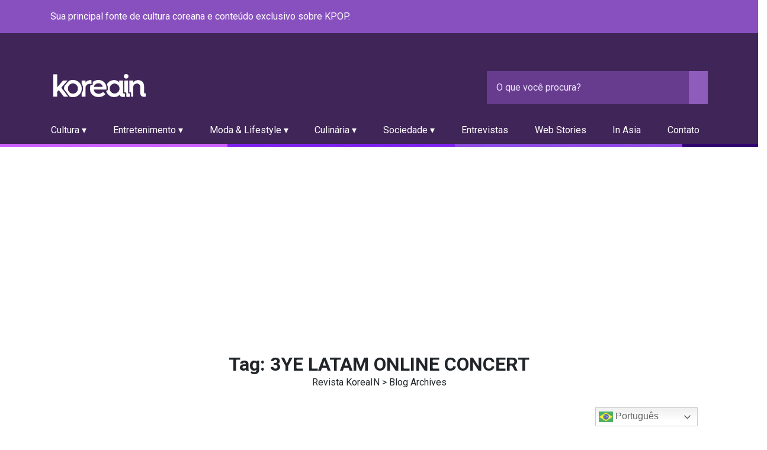

--- FILE ---
content_type: text/html; charset=UTF-8
request_url: https://revistakoreain.com.br/tag/3ye-latam-online-concert/
body_size: 11727
content:
<!DOCTYPE html>
<!--[if lt IE 7 ]> <html class="ie ie6 ie-lt10 ie-lt9 ie-lt8 ie-lt7 no-js" lang="pt-BR"> <![endif]-->
<!--[if IE 7 ]>    <html class="ie ie7 ie-lt10 ie-lt9 ie-lt8 no-js" lang="pt-BR"> <![endif]-->
<!--[if IE 8 ]>    <html class="ie ie8 ie-lt10 ie-lt9 no-js" lang="pt-BR"> <![endif]-->
<!--[if IE 9 ]>    <html class="ie ie9 ie-lt10 no-js" lang="pt-BR"> <![endif]-->
<!--[if gt IE 9]><!--><html class="no-js" lang="pt-BR"><!--<![endif]-->
<!-- the "no-js" class is for Modernizr. -->

<head>
    <!--<base href="http://www.culturice.com.br/" />/-->
    <meta charset="UTF-8" />
    <!-- Always force latest IE rendering engine (even in intranet) -->
    <!--[if IE ]>
    <meta http-equiv="X-UA-Compatible" content="IE=edge">
    <![endif]-->
        <title>3YE LATAM ONLINE CONCERT | Revista KoreaIN</title>
    <meta name="title" content="3YE LATAM ONLINE CONCERT | Revista KoreaIN">
    <meta http-equiv="X-UA-Compatible" content="IE=edge">
    <meta name="viewport" content="width=device-width, initial-scale=1.0, user-scalable=0, minimum-scale=1.0, maximum-scale=1.0">
    <meta name="description" content="Sua principal fonte de cultura coreana e conteúdo exclusivo sobre KPOP" />
    <meta name="description" content="Sua principal fonte de cultura coreana e conteúdo exclusivo sobre KPOP" />
    <meta name="keywords" content="" />

    <meta property="og:title" content="Revista KoreaIN - Conectando Culturas">
    <meta property="og:site_name" content="Revista KoreaIN - Conectando Culturas">
    <meta property="og:description" content="Sua principal fonte de cultura coreana e conteúdo exclusivo sobre KPOP">
    <meta property="og:image" content="images/favicon/android-icon-192x192.png">
    <meta name="twitter:card" content="images/favicon/android-icon-192x192.png">

    <link rel="apple-touch-icon" sizes="57x57" href="https://revistakoreain.com.br/wp-content/themes/koreain/images/favicon/apple-icon-57x57.png">
    <link rel="apple-touch-icon" sizes="60x60" href="https://revistakoreain.com.br/wp-content/themes/koreain/images/favicon/apple-icon-60x60.png">
    <link rel="apple-touch-icon" sizes="72x72" href="https://revistakoreain.com.br/wp-content/themes/koreain/images/favicon/apple-icon-72x72.png">
    <link rel="apple-touch-icon" sizes="76x76" href="https://revistakoreain.com.br/wp-content/themes/koreain/images/favicon/apple-icon-76x76.png">
    <link rel="apple-touch-icon" sizes="114x114" href="https://revistakoreain.com.br/wp-content/themes/koreain/images/favicon/apple-icon-114x114.png">
    <link rel="apple-touch-icon" sizes="120x120" href="https://revistakoreain.com.br/wp-content/themes/koreain/images/favicon/apple-icon-120x120.png">
    <link rel="apple-touch-icon" sizes="144x144" href="https://revistakoreain.com.br/wp-content/themes/koreain/images/favicon/apple-icon-144x144.png">
    <link rel="apple-touch-icon" sizes="152x152" href="https://revistakoreain.com.br/wp-content/themes/koreain/images/favicon/apple-icon-152x152.png">
    <link rel="apple-touch-icon" sizes="180x180" href="https://revistakoreain.com.br/wp-content/themes/koreain/images/favicon/apple-icon-180x180.png">
    <link rel="icon" type="image/png" sizes="192x192" href="https://revistakoreain.com.br/wp-content/themes/koreain/images/favicon/android-icon-192x192.png">
    <link rel="icon" type="image/png" sizes="32x32" href="https://revistakoreain.com.br/wp-content/themes/koreain/images/favicon/favicon-32x32.png">
    <link rel="icon" type="image/png" sizes="96x96" href="https://revistakoreain.com.br/wp-content/themes/koreain/images/favicon/favicon-96x96.png">
    <link rel="icon" type="image/png" sizes="16x16" href="https://revistakoreain.com.br/wp-content/themes/koreain/images/favicon/favicon-16x16.png">
    <meta name="msapplication-TileImage" content="https://revistakoreain.com.br/wp-content/themes/koreain/images/favicon/apple-icon-144x144.png">
    <link rel="manifest" href="https://revistakoreain.com.br/wp-content/themes/koreain/images/favicon/manifest.json">
    
    <title>3YE LATAM ONLINE CONCERT &#8211; Revista KoreaIN</title>
<meta name='robots' content='max-image-preview:large' />
	<style>img:is([sizes="auto" i], [sizes^="auto," i]) { contain-intrinsic-size: 3000px 1500px }</style>
	<!-- Etiqueta do modo de consentimento do Google (gtag.js) dataLayer adicionada pelo Site Kit -->

<!-- Fim da etiqueta do modo de consentimento do Google (gtag.js) dataLayer adicionada pelo Site Kit -->
<link rel='dns-prefetch' href='//platform-api.sharethis.com' />
<link rel='dns-prefetch' href='//www.googletagmanager.com' />
<link rel='dns-prefetch' href='//stats.wp.com' />
<link rel='dns-prefetch' href='//pagead2.googlesyndication.com' />
<link rel='preconnect' href='//i0.wp.com' />
<link rel='preconnect' href='//c0.wp.com' />
<link rel="alternate" type="application/rss+xml" title="Feed para Revista KoreaIN &raquo;" href="https://revistakoreain.com.br/feed/" />
<link rel="alternate" type="application/rss+xml" title="Feed de comentários para Revista KoreaIN &raquo;" href="https://revistakoreain.com.br/comments/feed/" />

<link rel="alternate" type="application/rss+xml" title="Feed de tag para Revista KoreaIN &raquo; 3YE LATAM ONLINE CONCERT" href="https://revistakoreain.com.br/tag/3ye-latam-online-concert/feed/" />
<link rel="alternate" type="application/rss+xml" title="Feed de Revista KoreaIN &raquo; Story" href="https://revistakoreain.com.br/web-stories/feed/"><style id='classic-theme-styles-inline-css' type='text/css'>
/*! This file is auto-generated */
.wp-block-button__link{color:#fff;background-color:#32373c;border-radius:9999px;box-shadow:none;text-decoration:none;padding:calc(.667em + 2px) calc(1.333em + 2px);font-size:1.125em}.wp-block-file__button{background:#32373c;color:#fff;text-decoration:none}
</style>
<style id='jetpack-sharing-buttons-style-inline-css' type='text/css'>
.jetpack-sharing-buttons__services-list{display:flex;flex-direction:row;flex-wrap:wrap;gap:0;list-style-type:none;margin:5px;padding:0}.jetpack-sharing-buttons__services-list.has-small-icon-size{font-size:12px}.jetpack-sharing-buttons__services-list.has-normal-icon-size{font-size:16px}.jetpack-sharing-buttons__services-list.has-large-icon-size{font-size:24px}.jetpack-sharing-buttons__services-list.has-huge-icon-size{font-size:36px}@media print{.jetpack-sharing-buttons__services-list{display:none!important}}.editor-styles-wrapper .wp-block-jetpack-sharing-buttons{gap:0;padding-inline-start:0}ul.jetpack-sharing-buttons__services-list.has-background{padding:1.25em 2.375em}
</style>
<style id='global-styles-inline-css' type='text/css'>
:root{--wp--preset--aspect-ratio--square: 1;--wp--preset--aspect-ratio--4-3: 4/3;--wp--preset--aspect-ratio--3-4: 3/4;--wp--preset--aspect-ratio--3-2: 3/2;--wp--preset--aspect-ratio--2-3: 2/3;--wp--preset--aspect-ratio--16-9: 16/9;--wp--preset--aspect-ratio--9-16: 9/16;--wp--preset--color--black: #000000;--wp--preset--color--cyan-bluish-gray: #abb8c3;--wp--preset--color--white: #ffffff;--wp--preset--color--pale-pink: #f78da7;--wp--preset--color--vivid-red: #cf2e2e;--wp--preset--color--luminous-vivid-orange: #ff6900;--wp--preset--color--luminous-vivid-amber: #fcb900;--wp--preset--color--light-green-cyan: #7bdcb5;--wp--preset--color--vivid-green-cyan: #00d084;--wp--preset--color--pale-cyan-blue: #8ed1fc;--wp--preset--color--vivid-cyan-blue: #0693e3;--wp--preset--color--vivid-purple: #9b51e0;--wp--preset--gradient--vivid-cyan-blue-to-vivid-purple: linear-gradient(135deg,rgba(6,147,227,1) 0%,rgb(155,81,224) 100%);--wp--preset--gradient--light-green-cyan-to-vivid-green-cyan: linear-gradient(135deg,rgb(122,220,180) 0%,rgb(0,208,130) 100%);--wp--preset--gradient--luminous-vivid-amber-to-luminous-vivid-orange: linear-gradient(135deg,rgba(252,185,0,1) 0%,rgba(255,105,0,1) 100%);--wp--preset--gradient--luminous-vivid-orange-to-vivid-red: linear-gradient(135deg,rgba(255,105,0,1) 0%,rgb(207,46,46) 100%);--wp--preset--gradient--very-light-gray-to-cyan-bluish-gray: linear-gradient(135deg,rgb(238,238,238) 0%,rgb(169,184,195) 100%);--wp--preset--gradient--cool-to-warm-spectrum: linear-gradient(135deg,rgb(74,234,220) 0%,rgb(151,120,209) 20%,rgb(207,42,186) 40%,rgb(238,44,130) 60%,rgb(251,105,98) 80%,rgb(254,248,76) 100%);--wp--preset--gradient--blush-light-purple: linear-gradient(135deg,rgb(255,206,236) 0%,rgb(152,150,240) 100%);--wp--preset--gradient--blush-bordeaux: linear-gradient(135deg,rgb(254,205,165) 0%,rgb(254,45,45) 50%,rgb(107,0,62) 100%);--wp--preset--gradient--luminous-dusk: linear-gradient(135deg,rgb(255,203,112) 0%,rgb(199,81,192) 50%,rgb(65,88,208) 100%);--wp--preset--gradient--pale-ocean: linear-gradient(135deg,rgb(255,245,203) 0%,rgb(182,227,212) 50%,rgb(51,167,181) 100%);--wp--preset--gradient--electric-grass: linear-gradient(135deg,rgb(202,248,128) 0%,rgb(113,206,126) 100%);--wp--preset--gradient--midnight: linear-gradient(135deg,rgb(2,3,129) 0%,rgb(40,116,252) 100%);--wp--preset--font-size--small: 13px;--wp--preset--font-size--medium: 20px;--wp--preset--font-size--large: 36px;--wp--preset--font-size--x-large: 42px;--wp--preset--spacing--20: 0.44rem;--wp--preset--spacing--30: 0.67rem;--wp--preset--spacing--40: 1rem;--wp--preset--spacing--50: 1.5rem;--wp--preset--spacing--60: 2.25rem;--wp--preset--spacing--70: 3.38rem;--wp--preset--spacing--80: 5.06rem;--wp--preset--shadow--natural: 6px 6px 9px rgba(0, 0, 0, 0.2);--wp--preset--shadow--deep: 12px 12px 50px rgba(0, 0, 0, 0.4);--wp--preset--shadow--sharp: 6px 6px 0px rgba(0, 0, 0, 0.2);--wp--preset--shadow--outlined: 6px 6px 0px -3px rgba(255, 255, 255, 1), 6px 6px rgba(0, 0, 0, 1);--wp--preset--shadow--crisp: 6px 6px 0px rgba(0, 0, 0, 1);}:where(.is-layout-flex){gap: 0.5em;}:where(.is-layout-grid){gap: 0.5em;}body .is-layout-flex{display: flex;}.is-layout-flex{flex-wrap: wrap;align-items: center;}.is-layout-flex > :is(*, div){margin: 0;}body .is-layout-grid{display: grid;}.is-layout-grid > :is(*, div){margin: 0;}:where(.wp-block-columns.is-layout-flex){gap: 2em;}:where(.wp-block-columns.is-layout-grid){gap: 2em;}:where(.wp-block-post-template.is-layout-flex){gap: 1.25em;}:where(.wp-block-post-template.is-layout-grid){gap: 1.25em;}.has-black-color{color: var(--wp--preset--color--black) !important;}.has-cyan-bluish-gray-color{color: var(--wp--preset--color--cyan-bluish-gray) !important;}.has-white-color{color: var(--wp--preset--color--white) !important;}.has-pale-pink-color{color: var(--wp--preset--color--pale-pink) !important;}.has-vivid-red-color{color: var(--wp--preset--color--vivid-red) !important;}.has-luminous-vivid-orange-color{color: var(--wp--preset--color--luminous-vivid-orange) !important;}.has-luminous-vivid-amber-color{color: var(--wp--preset--color--luminous-vivid-amber) !important;}.has-light-green-cyan-color{color: var(--wp--preset--color--light-green-cyan) !important;}.has-vivid-green-cyan-color{color: var(--wp--preset--color--vivid-green-cyan) !important;}.has-pale-cyan-blue-color{color: var(--wp--preset--color--pale-cyan-blue) !important;}.has-vivid-cyan-blue-color{color: var(--wp--preset--color--vivid-cyan-blue) !important;}.has-vivid-purple-color{color: var(--wp--preset--color--vivid-purple) !important;}.has-black-background-color{background-color: var(--wp--preset--color--black) !important;}.has-cyan-bluish-gray-background-color{background-color: var(--wp--preset--color--cyan-bluish-gray) !important;}.has-white-background-color{background-color: var(--wp--preset--color--white) !important;}.has-pale-pink-background-color{background-color: var(--wp--preset--color--pale-pink) !important;}.has-vivid-red-background-color{background-color: var(--wp--preset--color--vivid-red) !important;}.has-luminous-vivid-orange-background-color{background-color: var(--wp--preset--color--luminous-vivid-orange) !important;}.has-luminous-vivid-amber-background-color{background-color: var(--wp--preset--color--luminous-vivid-amber) !important;}.has-light-green-cyan-background-color{background-color: var(--wp--preset--color--light-green-cyan) !important;}.has-vivid-green-cyan-background-color{background-color: var(--wp--preset--color--vivid-green-cyan) !important;}.has-pale-cyan-blue-background-color{background-color: var(--wp--preset--color--pale-cyan-blue) !important;}.has-vivid-cyan-blue-background-color{background-color: var(--wp--preset--color--vivid-cyan-blue) !important;}.has-vivid-purple-background-color{background-color: var(--wp--preset--color--vivid-purple) !important;}.has-black-border-color{border-color: var(--wp--preset--color--black) !important;}.has-cyan-bluish-gray-border-color{border-color: var(--wp--preset--color--cyan-bluish-gray) !important;}.has-white-border-color{border-color: var(--wp--preset--color--white) !important;}.has-pale-pink-border-color{border-color: var(--wp--preset--color--pale-pink) !important;}.has-vivid-red-border-color{border-color: var(--wp--preset--color--vivid-red) !important;}.has-luminous-vivid-orange-border-color{border-color: var(--wp--preset--color--luminous-vivid-orange) !important;}.has-luminous-vivid-amber-border-color{border-color: var(--wp--preset--color--luminous-vivid-amber) !important;}.has-light-green-cyan-border-color{border-color: var(--wp--preset--color--light-green-cyan) !important;}.has-vivid-green-cyan-border-color{border-color: var(--wp--preset--color--vivid-green-cyan) !important;}.has-pale-cyan-blue-border-color{border-color: var(--wp--preset--color--pale-cyan-blue) !important;}.has-vivid-cyan-blue-border-color{border-color: var(--wp--preset--color--vivid-cyan-blue) !important;}.has-vivid-purple-border-color{border-color: var(--wp--preset--color--vivid-purple) !important;}.has-vivid-cyan-blue-to-vivid-purple-gradient-background{background: var(--wp--preset--gradient--vivid-cyan-blue-to-vivid-purple) !important;}.has-light-green-cyan-to-vivid-green-cyan-gradient-background{background: var(--wp--preset--gradient--light-green-cyan-to-vivid-green-cyan) !important;}.has-luminous-vivid-amber-to-luminous-vivid-orange-gradient-background{background: var(--wp--preset--gradient--luminous-vivid-amber-to-luminous-vivid-orange) !important;}.has-luminous-vivid-orange-to-vivid-red-gradient-background{background: var(--wp--preset--gradient--luminous-vivid-orange-to-vivid-red) !important;}.has-very-light-gray-to-cyan-bluish-gray-gradient-background{background: var(--wp--preset--gradient--very-light-gray-to-cyan-bluish-gray) !important;}.has-cool-to-warm-spectrum-gradient-background{background: var(--wp--preset--gradient--cool-to-warm-spectrum) !important;}.has-blush-light-purple-gradient-background{background: var(--wp--preset--gradient--blush-light-purple) !important;}.has-blush-bordeaux-gradient-background{background: var(--wp--preset--gradient--blush-bordeaux) !important;}.has-luminous-dusk-gradient-background{background: var(--wp--preset--gradient--luminous-dusk) !important;}.has-pale-ocean-gradient-background{background: var(--wp--preset--gradient--pale-ocean) !important;}.has-electric-grass-gradient-background{background: var(--wp--preset--gradient--electric-grass) !important;}.has-midnight-gradient-background{background: var(--wp--preset--gradient--midnight) !important;}.has-small-font-size{font-size: var(--wp--preset--font-size--small) !important;}.has-medium-font-size{font-size: var(--wp--preset--font-size--medium) !important;}.has-large-font-size{font-size: var(--wp--preset--font-size--large) !important;}.has-x-large-font-size{font-size: var(--wp--preset--font-size--x-large) !important;}
:where(.wp-block-post-template.is-layout-flex){gap: 1.25em;}:where(.wp-block-post-template.is-layout-grid){gap: 1.25em;}
:where(.wp-block-columns.is-layout-flex){gap: 2em;}:where(.wp-block-columns.is-layout-grid){gap: 2em;}
:root :where(.wp-block-pullquote){font-size: 1.5em;line-height: 1.6;}
</style>
<link rel='stylesheet' id='wpo_min-header-0-css' href='https://revistakoreain.com.br/wp-content/cache/wpo-minify/1767722290/assets/wpo-minify-header-2b320bf3.min.css' type='text/css' media='all' />
<link rel='stylesheet' id='wp-block-library-css' href='https://c0.wp.com/c/6.8.3/wp-includes/css/dist/block-library/style.min.css' type='text/css' media='all' />
<link rel='stylesheet' id='mediaelement-css' href='https://c0.wp.com/c/6.8.3/wp-includes/js/mediaelement/mediaelementplayer-legacy.min.css' type='text/css' media='all' />
<link rel='stylesheet' id='wp-mediaelement-css' href='https://c0.wp.com/c/6.8.3/wp-includes/js/mediaelement/wp-mediaelement.min.css' type='text/css' media='all' />
<link rel='stylesheet' id='wpo_min-header-4-css' href='https://revistakoreain.com.br/wp-content/cache/wpo-minify/1767722290/assets/wpo-minify-header-b60c15e2.min.css' type='text/css' media='all' />
<link rel='stylesheet' id='wordpress-popular-posts-css-css' href='https://revistakoreain.com.br/wp-content/plugins/wordpress-popular-posts/assets/css/wpp.css' type='text/css' media='all' />
<link rel='stylesheet' id='wpo_min-header-6-css' href='https://revistakoreain.com.br/wp-content/cache/wpo-minify/1767722290/assets/wpo-minify-header-c3970f09.min.css' type='text/css' media='all' />






<!-- Snippet da etiqueta do Google (gtag.js) adicionado pelo Site Kit -->
<!-- Snippet do Google Análises adicionado pelo Site Kit -->


<link rel="https://api.w.org/" href="https://revistakoreain.com.br/wp-json/" /><link rel="alternate" title="JSON" type="application/json" href="https://revistakoreain.com.br/wp-json/wp/v2/tags/6033" /><link rel="EditURI" type="application/rsd+xml" title="RSD" href="https://revistakoreain.com.br/xmlrpc.php?rsd" />
<meta name="generator" content="WordPress 6.8.3" />
<meta name="generator" content="Site Kit by Google 1.170.0" /><!-- Google Tag Manager -->

<!-- End Google Tag Manager -->


<!-- Google Tag Manager (noscript) -->
<noscript><iframe src="https://www.googletagmanager.com/ns.html?id=GTM-N6KHJ94"
height="0" width="0" style="display:none;visibility:hidden"></iframe></noscript>
<!-- End Google Tag Manager (noscript) -->
	<style>img#wpstats{display:none}</style>
		            <style id="wpp-loading-animation-styles">@-webkit-keyframes bgslide{from{background-position-x:0}to{background-position-x:-200%}}@keyframes bgslide{from{background-position-x:0}to{background-position-x:-200%}}.wpp-widget-block-placeholder,.wpp-shortcode-placeholder{margin:0 auto;width:60px;height:3px;background:#dd3737;background:linear-gradient(90deg,#dd3737 0%,#571313 10%,#dd3737 100%);background-size:200% auto;border-radius:3px;-webkit-animation:bgslide 1s infinite linear;animation:bgslide 1s infinite linear}</style>
            
<!-- Meta-etiquetas do Google AdSense adicionado pelo Site Kit -->
<meta name="google-adsense-platform-account" content="ca-host-pub-2644536267352236">
<meta name="google-adsense-platform-domain" content="sitekit.withgoogle.com">
<!-- Fim das meta-etiquetas do Google AdSense adicionado pelo Site Kit -->
<meta name="generator" content="Elementor 3.34.0; features: additional_custom_breakpoints; settings: css_print_method-external, google_font-enabled, font_display-auto">

			<style>
				.e-con.e-parent:nth-of-type(n+4):not(.e-lazyloaded):not(.e-no-lazyload),
				.e-con.e-parent:nth-of-type(n+4):not(.e-lazyloaded):not(.e-no-lazyload) * {
					background-image: none !important;
				}
				@media screen and (max-height: 1024px) {
					.e-con.e-parent:nth-of-type(n+3):not(.e-lazyloaded):not(.e-no-lazyload),
					.e-con.e-parent:nth-of-type(n+3):not(.e-lazyloaded):not(.e-no-lazyload) * {
						background-image: none !important;
					}
				}
				@media screen and (max-height: 640px) {
					.e-con.e-parent:nth-of-type(n+2):not(.e-lazyloaded):not(.e-no-lazyload),
					.e-con.e-parent:nth-of-type(n+2):not(.e-lazyloaded):not(.e-no-lazyload) * {
						background-image: none !important;
					}
				}
			</style>
			<link rel="amphtml" href="https://revistakoreain.com.br/tag/3ye-latam-online-concert/?amp=1">
<!-- Código do Google Adsense adicionado pelo Site Kit -->


<!-- Fim do código do Google AdSense adicionado pelo Site Kit -->
<link rel="icon" href="https://i0.wp.com/revistakoreain.com.br/wp-content/uploads/2021/04/cropped-logo-web-story-1.png?fit=32%2C32&#038;ssl=1" sizes="32x32" />
<link rel="icon" href="https://i0.wp.com/revistakoreain.com.br/wp-content/uploads/2021/04/cropped-logo-web-story-1.png?fit=192%2C192&#038;ssl=1" sizes="192x192" />
<link rel="apple-touch-icon" href="https://i0.wp.com/revistakoreain.com.br/wp-content/uploads/2021/04/cropped-logo-web-story-1.png?fit=180%2C180&#038;ssl=1" />
<meta name="msapplication-TileImage" content="https://i0.wp.com/revistakoreain.com.br/wp-content/uploads/2021/04/cropped-logo-web-story-1.png?fit=270%2C270&#038;ssl=1" />

    <link rel="preconnect" href="https://fonts.gstatic.com">
    <link href="https://fonts.googleapis.com/css2?family=Roboto:ital,wght@0,100;0,300;0,400;0,500;0,700;0,900;1,100;1,300;1,400;1,500;1,700;1,900&display=swap" rel="stylesheet">
    <link href="https://cdn.jsdelivr.net/npm/slick-carousel@1.8.1/slick/slick.css" rel="stylesheet" type="text/css">
    <link href="https://cdn.jsdelivr.net/npm/hamburgers@1.1.3/dist/hamburgers.css" rel="stylesheet">
    <link href="https://revistakoreain.com.br/wp-content/themes/koreain/style.css" rel="stylesheet" type="text/css">
	
</head>
<body data-rsssl=1 class="archive tag tag-3ye-latam-online-concert tag-6033 wp-theme-koreain elementor-default elementor-kit-52206">
    <header>
        <section class="header--highlight">
            <div class="container">
                <div class="row align-items-center">
                    <div class="col-lg col-sm center-block">
                        <p class="my-lg-0 my-4">
                            Sua principal fonte de cultura coreana e conteúdo exclusivo sobre KPOP.
                        </p>
                    </div>
                    <div class="col-lg col-sm center-block justify-content-end">
                        <ul class="social_menu">
                            <li><a href="https://www.facebook.com/revistakoreain/" title="Facebook" class="btn btn-primary"><i class="fa fa-facebook-square fa-inverse" aria-hidden="true"></i></a></li>
                            <li><a href="https://www.instagram.com/revistakoreain/" title="Instagram" class="btn btn-primary"><i class="fa fa-instagram fa-inverse" aria-hidden="true"></i></a></li>
                            <li><a href="https://twitter.com/revistakoreain" title="Twitter" class="btn btn-primary"><i class="fa fa-twitter fa-inverse" aria-hidden="true"></i></a></li>
                            <li><a href="https://www.youtube.com/channel/UCk1OYFJxnQypR8zCO2EQTOw" title="Youtube" class="btn btn-primary"><i class="fa fa-youtube-play fa-inverse" aria-hidden="true"></i></a></li>
                            <li><a href="https://open.spotify.com/user/revistakoreain?si=hL_1yHwcQ5W2quklIQFx-gab_channel%3Dslowed&nd=1" title="Spotify" class="btn btn-primary"><i class="fa fa-spotify fa-inverse" aria-hidden="true"></i></a></li>
							<li><a href="https://www.tiktok.com/@revistakoreain" title="Tiktok" class="btn btn-primary"><i class="fab fa-tiktok"></i></a></li>
							<li><a href="https://t.me/RevistaKoreaIN" title="Telegram" class="btn btn-primary"><i class="fa fa-telegram fa-inverse" aria-hidden="true"></i></a></li>							
                        </ul>
                    </div>
                </div>
            </div>            
        </section>
        <div class="container">
            <div class="row pt-lg-5 align-items-center">
                <div class="col-lg col">
                    <div class="logo">
                        <a href="https://revistakoreain.com.br/" title="Revista KoreaIN" rel="home">Revista KoreaIN</a>                    </div>
                </div>
                <div class="col-lg col-3 d-xl-none d-lg-none d-md-none d-sm-block d-md-block">
                    <button class="nav-button hamburger hamburger--squeeze" type="button">
                        <span class="hamburger-box">
                            <span class="hamburger-inner"></span>
                        </span>
                    </button>
                </div>
                <div class="col-lg order-sm-1 order-2">
                    <form role="search" method="get" id="searchform" action="https://revistakoreain.com.br/">
    <div class="input-group input-group-sm">
        <input type="search" class="fix-rounded-left" value="" name="s" id="s" placeholder="O que você procura?">
        <div class="input-group-prepend">
            <button type="submit" class="btn btn-primary-inverted">
                <i class="fa fa-search fa-inverse" aria-hidden="true"></i>
            </button>
        </div>
        </div>
</form>                </div>
                <div class="col-12 order-sm-2 order-1">
                    <nav>
                        <ul id="menu-menu-principal" class="menu"><li id="menu-item-235" class="menu-item menu-item-type-taxonomy menu-item-object-category menu-item-has-children menu-item-235"><a href="https://revistakoreain.com.br/category/cultura/">Cultura ▾</a>
<ul class="sub-menu">
	<li id="menu-item-239" class="menu-item menu-item-type-taxonomy menu-item-object-category menu-item-239"><a href="https://revistakoreain.com.br/category/cultura/historia/">História</a></li>
	<li id="menu-item-236" class="menu-item menu-item-type-taxonomy menu-item-object-category menu-item-236"><a href="https://revistakoreain.com.br/category/cultura/lingua/">Língua</a></li>
	<li id="menu-item-237" class="menu-item menu-item-type-taxonomy menu-item-object-category menu-item-237"><a href="https://revistakoreain.com.br/category/cultura/tradicoes/">Tradições</a></li>
	<li id="menu-item-238" class="menu-item menu-item-type-taxonomy menu-item-object-category menu-item-238"><a href="https://revistakoreain.com.br/category/cultura/turismo/">Turismo</a></li>
</ul>
</li>
<li id="menu-item-240" class="menu-item menu-item-type-taxonomy menu-item-object-category menu-item-has-children menu-item-240"><a href="https://revistakoreain.com.br/category/entretenimento/">Entretenimento ▾</a>
<ul class="sub-menu">
	<li id="menu-item-197" class="menu-item menu-item-type-taxonomy menu-item-object-category menu-item-197"><a href="https://revistakoreain.com.br/category/entretenimento/shows/">Shows</a></li>
	<li id="menu-item-243" class="menu-item menu-item-type-taxonomy menu-item-object-category menu-item-243"><a href="https://revistakoreain.com.br/category/entretenimento/musica/k-pop/">K-pop</a></li>
	<li id="menu-item-241" class="menu-item menu-item-type-taxonomy menu-item-object-category menu-item-241"><a href="https://revistakoreain.com.br/category/entretenimento/cinema/">Cinema</a></li>
	<li id="menu-item-242" class="menu-item menu-item-type-taxonomy menu-item-object-category menu-item-242"><a href="https://revistakoreain.com.br/category/entretenimento/games/">Games</a></li>
	<li id="menu-item-244" class="menu-item menu-item-type-taxonomy menu-item-object-category menu-item-244"><a href="https://revistakoreain.com.br/category/entretenimento/teatro/">Teatro</a></li>
	<li id="menu-item-245" class="menu-item menu-item-type-taxonomy menu-item-object-category menu-item-245"><a href="https://revistakoreain.com.br/category/entretenimento/tv/">TV/Streaming</a></li>
</ul>
</li>
<li id="menu-item-194" class="menu-item menu-item-type-taxonomy menu-item-object-category menu-item-has-children menu-item-194"><a href="https://revistakoreain.com.br/category/moda-lifestyle/">Moda &#038; Lifestyle ▾</a>
<ul class="sub-menu">
	<li id="menu-item-195" class="menu-item menu-item-type-taxonomy menu-item-object-category menu-item-195"><a href="https://revistakoreain.com.br/category/moda-lifestyle/beleza/">Beleza</a></li>
	<li id="menu-item-196" class="menu-item menu-item-type-taxonomy menu-item-object-category menu-item-196"><a href="https://revistakoreain.com.br/category/sociedade/cotidiano/">Cotidiano</a></li>
</ul>
</li>
<li id="menu-item-232" class="menu-item menu-item-type-taxonomy menu-item-object-category menu-item-has-children menu-item-232"><a href="https://revistakoreain.com.br/category/culinaria/">Culinária ▾</a>
<ul class="sub-menu">
	<li id="menu-item-233" class="menu-item menu-item-type-taxonomy menu-item-object-category menu-item-233"><a href="https://revistakoreain.com.br/category/culinaria/receitas/">Receitas</a></li>
	<li id="menu-item-234" class="menu-item menu-item-type-taxonomy menu-item-object-category menu-item-234"><a href="https://revistakoreain.com.br/category/culinaria/restaurantes/">Restaurantes</a></li>
</ul>
</li>
<li id="menu-item-247" class="menu-item menu-item-type-taxonomy menu-item-object-category menu-item-has-children menu-item-247"><a href="https://revistakoreain.com.br/category/sociedade/">Sociedade ▾</a>
<ul class="sub-menu">
	<li id="menu-item-248" class="menu-item menu-item-type-taxonomy menu-item-object-category menu-item-248"><a href="https://revistakoreain.com.br/category/sociedade/economia/">Economia</a></li>
	<li id="menu-item-249" class="menu-item menu-item-type-taxonomy menu-item-object-category menu-item-249"><a href="https://revistakoreain.com.br/category/sociedade/politica/">Política</a></li>
</ul>
</li>
<li id="menu-item-246" class="menu-item menu-item-type-taxonomy menu-item-object-category menu-item-246"><a href="https://revistakoreain.com.br/category/entrevistas/">Entrevistas</a></li>
<li id="menu-item-54960" class="menu-item menu-item-type-custom menu-item-object-custom menu-item-54960"><a href="https://revistakoreain.com.br/web-stories/">Web Stories</a></li>
<li id="menu-item-7408" class="menu-item menu-item-type-taxonomy menu-item-object-category menu-item-7408"><a href="https://revistakoreain.com.br/category/in-asia/">In Asia</a></li>
<li id="menu-item-29347" class="menu-item menu-item-type-post_type menu-item-object-page menu-item-29347"><a href="https://revistakoreain.com.br/contato/">Contato</a></li>
</ul>                    </nav>
                </div>
            </div>
        </div>
    </header>    <main>
        <div class="container">
            <div class="row pt-5 mb-5">
                <div class="col-lg-12 text-center">
                    <h3 class="entry-title">
                        Tag: <span>3YE LATAM ONLINE CONCERT</span>                    </h3>
                    <div class="breadcrumbs"><a href="https://revistakoreain.com.br">Revista KoreaIN</a> > Blog Archives</div>                </div>
            </div>
            <div class="row">
                <section class="post--list col-sm">
                                            <article id="post-52830" class="post-52830 post type-post status-publish format-standard has-post-thumbnail hentry category-cobertura-de-eventos category-shows tag-vivo-2 tag-3ye tag-3ye-latam-online-concert tag-gh-entertainment tag-haeun tag-yuji tag-yurim">
    <figure>
                    <a href="https://revistakoreain.com.br/2021/07/3ye-fala-sobre-as-expectativas-para-show-exclusivo-para-a-america-latina/" title="3YE fala sobre as expectativas para show exclusivo para a América Latina" >
                <img fetchpriority="high" width="1200" height="675" src="https://revistakoreain.com.br/wp-content/uploads/2021/07/3YE-Capa.jpg" class="attachment-post-thumbnail size-post-thumbnail wp-post-image" alt="3YE" decoding="async" srcset="https://i0.wp.com/revistakoreain.com.br/wp-content/uploads/2021/07/3YE-Capa.jpg?w=1200&amp;ssl=1 1200w, https://i0.wp.com/revistakoreain.com.br/wp-content/uploads/2021/07/3YE-Capa.jpg?resize=768%2C432&amp;ssl=1 768w, https://i0.wp.com/revistakoreain.com.br/wp-content/uploads/2021/07/3YE-Capa.jpg?resize=107%2C60&amp;ssl=1 107w, https://i0.wp.com/revistakoreain.com.br/wp-content/uploads/2021/07/3YE-Capa.jpg?resize=150%2C84&amp;ssl=1 150w" sizes="(max-width: 1200px) 100vw, 1200px" />            </a>
            </figure>
    <header>
        <span class="tag-list">
            <a href="https://revistakoreain.com.br/category/especiais/cobertura-de-eventos/" alt="View all posts in Cobertura de Eventos">Cobertura de Eventos</a> <a href="https://revistakoreain.com.br/category/entretenimento/shows/" alt="View all posts in Shows">Shows</a>        </span>
        <h2><a href="https://revistakoreain.com.br/2021/07/3ye-fala-sobre-as-expectativas-para-show-exclusivo-para-a-america-latina/" title="3YE fala sobre as expectativas para show exclusivo para a América Latina" >3YE fala sobre as expectativas para show exclusivo para a América Latina</a></h2>
        
<p class="entry-meta">por <a href="https://revistakoreain.com.br/author/isabelamarquesf/" title="Isabela Marques">Isabela Marques</a> atualizado em <a href="https://revistakoreain.com.br/2021/07/26/">26 de julho de 2021</a></p>    </header>
    <div class="entry-content">
    <p><a href="https://revistakoreain.com.br/2021/07/3ye-fala-sobre-as-expectativas-para-show-exclusivo-para-a-america-latina/" title="3YE fala sobre as expectativas para show exclusivo para a América Latina" >Se os fãs estão ansiosos para o 3YE LATIN AMERICA ONLINE CONCERT, as integrantes do 3YE estão muito mais! Dias antes do concerto especial para os fãs da América Latina, Yuji, Haeun e Yurim se reuniram em uma coletiva de imprensa on-line para falar sobre fãs, aspirações e &#8211; principalmente &#8211; sobre o concerto que [&hellip;]</a></p>
    </div>
</article>                                            <article id="post-40406" class="post-40406 post type-post status-publish format-standard has-post-thumbnail hentry category-entretenimento category-musica category-shows tag-3ye tag-3ye-latam-online-concert tag-haeun tag-k-pop tag-kpop tag-yuji tag-yurim">
    <figure>
                    <a href="https://revistakoreain.com.br/2021/06/kpop-girlgroup-3ye-anuncia-show-online-para-america-latina/" title="KPOP: Girl group 3YE anuncia show online para a América Latina" >
                <img width="1941" height="1294" src="https://revistakoreain.com.br/wp-content/uploads/2021/06/3YE_STALKER-02.jpg" class="attachment-post-thumbnail size-post-thumbnail wp-post-image" alt="" decoding="async" srcset="https://i0.wp.com/revistakoreain.com.br/wp-content/uploads/2021/06/3YE_STALKER-02.jpg?w=1941&amp;ssl=1 1941w, https://i0.wp.com/revistakoreain.com.br/wp-content/uploads/2021/06/3YE_STALKER-02.jpg?resize=768%2C512&amp;ssl=1 768w, https://i0.wp.com/revistakoreain.com.br/wp-content/uploads/2021/06/3YE_STALKER-02.jpg?resize=450%2C300&amp;ssl=1 450w, https://i0.wp.com/revistakoreain.com.br/wp-content/uploads/2021/06/3YE_STALKER-02.jpg?resize=90%2C60&amp;ssl=1 90w, https://i0.wp.com/revistakoreain.com.br/wp-content/uploads/2021/06/3YE_STALKER-02.jpg?resize=150%2C100&amp;ssl=1 150w, https://i0.wp.com/revistakoreain.com.br/wp-content/uploads/2021/06/3YE_STALKER-02.jpg?w=1280&amp;ssl=1 1280w" sizes="(max-width: 1941px) 100vw, 1941px" />            </a>
            </figure>
    <header>
        <span class="tag-list">
            <a href="https://revistakoreain.com.br/category/entretenimento/" alt="View all posts in Entretenimento">Entretenimento</a> <a href="https://revistakoreain.com.br/category/entretenimento/musica/" alt="View all posts in Música">Música</a> <a href="https://revistakoreain.com.br/category/entretenimento/shows/" alt="View all posts in Shows">Shows</a>        </span>
        <h2><a href="https://revistakoreain.com.br/2021/06/kpop-girlgroup-3ye-anuncia-show-online-para-america-latina/" title="KPOP: Girl group 3YE anuncia show online para a América Latina" >KPOP: Girl group 3YE anuncia show online para a América Latina</a></h2>
        
<p class="entry-meta">por <a href="https://revistakoreain.com.br/author/revistakoreain/" title="revistakoreain">revistakoreain</a> atualizado em <a href="https://revistakoreain.com.br/2021/06/17/">17 de junho de 2021</a></p>    </header>
    <div class="entry-content">
    <p><a href="https://revistakoreain.com.br/2021/06/kpop-girlgroup-3ye-anuncia-show-online-para-america-latina/" title="KPOP: Girl group 3YE anuncia show online para a América Latina" >O girlgroup 3YE é o primeiro a lançar um show ao vivo em uma plataforma de streaming argentina no dia 31 de Julho.</a></p>
    </div>
</article>                                    </section>
            </div>
            <div class="row">
                <div class="col-sm">
                                    </div>
            </div>
        </div>
    </main>
    <footer>
                <section class="highlightsYoutube">
            <div class="row">
                <div class="col-lg-11 col-sm-11 center-block">
                    <div class="row align-items-center">
                        <div class="col-lg col-sm-12 col-10 center-block my-lg-0 my-3">
                            <div class="row">
                                <div class="col-lg col-sm col text-center-mobile mx-lg-5 mx-0">
                                    <h4>Destaques do canal!</h4>
                                </div>
                            </div>
                        </div>
                                                                        
                        <div id="post-115149" class="col-lg col-sm-6 col-10 center-block my-lg-0 my-3">
                            								<a href=""  target="_blank" title="TRENDZ descobre mais da música brasileira com TikToks">
                                    <img width="1200" height="675" src="https://revistakoreain.com.br/wp-content/uploads/2023/03/TRENDZ-capa-1.jpg" class="attachment-post-thumbnail size-post-thumbnail wp-post-image" alt="" decoding="async" srcset="https://i0.wp.com/revistakoreain.com.br/wp-content/uploads/2023/03/TRENDZ-capa-1.jpg?w=1200&amp;ssl=1 1200w, https://i0.wp.com/revistakoreain.com.br/wp-content/uploads/2023/03/TRENDZ-capa-1.jpg?resize=768%2C432&amp;ssl=1 768w, https://i0.wp.com/revistakoreain.com.br/wp-content/uploads/2023/03/TRENDZ-capa-1.jpg?resize=150%2C84&amp;ssl=1 150w" sizes="(max-width: 1200px) 100vw, 1200px" />                                </a>
                                                    </div>
                                                                        
                        <div id="post-55065" class="col-lg col-sm-6 col-10 center-block my-lg-0 my-3">
                            								<a href="https://www.youtube.com/watch?v=kkkGPhZVFts"  target="_blank" title="IDOL COREANO DANÇA TIKTOKS BRASILEIROS feat. AOORA￼￼">
                                    <img width="1920" height="1080" src="https://revistakoreain.com.br/wp-content/uploads/2021/08/thumb-aoora-tiktok-challenge.jpg" class="attachment-post-thumbnail size-post-thumbnail wp-post-image" alt="" decoding="async" srcset="https://i0.wp.com/revistakoreain.com.br/wp-content/uploads/2021/08/thumb-aoora-tiktok-challenge.jpg?w=1920&amp;ssl=1 1920w, https://i0.wp.com/revistakoreain.com.br/wp-content/uploads/2021/08/thumb-aoora-tiktok-challenge.jpg?resize=768%2C432&amp;ssl=1 768w, https://i0.wp.com/revistakoreain.com.br/wp-content/uploads/2021/08/thumb-aoora-tiktok-challenge.jpg?resize=1536%2C864&amp;ssl=1 1536w, https://i0.wp.com/revistakoreain.com.br/wp-content/uploads/2021/08/thumb-aoora-tiktok-challenge.jpg?resize=150%2C84&amp;ssl=1 150w, https://i0.wp.com/revistakoreain.com.br/wp-content/uploads/2021/08/thumb-aoora-tiktok-challenge.jpg?w=1280&amp;ssl=1 1280w" sizes="(max-width: 1920px) 100vw, 1920px" />                                </a>
                                                    </div>
                                                                        
                        <div id="post-55060" class="col-lg col-sm-6 col-10 center-block my-lg-0 my-3">
                            								<a href="https://www.youtube.com/watch?v=2zacjIceiPE"  target="_blank" title="ARTISTAS COREANOS adivinham IDADE de FAMOSAS BRASILEIRAS feat. 2Z￼￼">
                                    <img width="1920" height="1080" src="https://revistakoreain.com.br/wp-content/uploads/2021/08/thumb-2z-reaction-idade.jpg" class="attachment-post-thumbnail size-post-thumbnail wp-post-image" alt="" decoding="async" srcset="https://i0.wp.com/revistakoreain.com.br/wp-content/uploads/2021/08/thumb-2z-reaction-idade.jpg?w=1920&amp;ssl=1 1920w, https://i0.wp.com/revistakoreain.com.br/wp-content/uploads/2021/08/thumb-2z-reaction-idade.jpg?resize=768%2C432&amp;ssl=1 768w, https://i0.wp.com/revistakoreain.com.br/wp-content/uploads/2021/08/thumb-2z-reaction-idade.jpg?resize=1536%2C864&amp;ssl=1 1536w, https://i0.wp.com/revistakoreain.com.br/wp-content/uploads/2021/08/thumb-2z-reaction-idade.jpg?resize=150%2C84&amp;ssl=1 150w, https://i0.wp.com/revistakoreain.com.br/wp-content/uploads/2021/08/thumb-2z-reaction-idade.jpg?w=1280&amp;ssl=1 1280w" sizes="(max-width: 1920px) 100vw, 1920px" />                                </a>
                                                    </div>
                                                <div class="col-lg col-sm-6 col-10 center-block my-lg-0 my-3 mr-5">
                            <a target="_blank" href="https://www.youtube.com/channel/UCk1OYFJxnQypR8zCO2EQTOw">
                                <img src="https://revistakoreain.com.br/wp-content/themes/koreain/assets/images/img-youtube-visite.jpg" alt="">
                            </a>
                        </div>
                    </div>
                </div>
            </div>
            <div class="container">
                </div>
            </section>
                <section class="footer--content">
            <div class="container">
                <div class="row py-4">
                    <div class="col-lg-4 mb-5">
                    <ul id="menu-footer-menu" class="menu"><li id="menu-item-54634" class="menu-item menu-item-type-taxonomy menu-item-object-category menu-item-54634"><a href="https://revistakoreain.com.br/category/culinaria/">Culinária</a></li>
<li id="menu-item-54635" class="menu-item menu-item-type-taxonomy menu-item-object-category menu-item-54635"><a href="https://revistakoreain.com.br/category/cultura/">Cultura</a></li>
<li id="menu-item-54636" class="menu-item menu-item-type-taxonomy menu-item-object-category menu-item-54636"><a href="https://revistakoreain.com.br/category/entretenimento/">Entretenimento</a></li>
<li id="menu-item-54637" class="menu-item menu-item-type-taxonomy menu-item-object-category menu-item-54637"><a href="https://revistakoreain.com.br/category/entrevistas/">Entrevistas</a></li>
<li id="menu-item-54638" class="menu-item menu-item-type-taxonomy menu-item-object-category menu-item-54638"><a href="https://revistakoreain.com.br/category/in-asia/">In Asia</a></li>
<li id="menu-item-54639" class="menu-item menu-item-type-taxonomy menu-item-object-category menu-item-54639"><a href="https://revistakoreain.com.br/category/moda-lifestyle/">Moda &amp; Lifestyle</a></li>
<li id="menu-item-54640" class="menu-item menu-item-type-taxonomy menu-item-object-category menu-item-54640"><a href="https://revistakoreain.com.br/category/sociedade/">Sociedade</a></li>
<li id="menu-item-55026" class="menu-item menu-item-type-custom menu-item-object-custom menu-item-55026"><a href="https://revistakoreain.com.br/web-stories/">Web Stories</a></li>
</ul>                        
                    </div>
                    <div class="col-lg-4 mb-5">
                        <ul id="menu-site-map" class="menu"><li id="menu-item-2214" class="menu-item menu-item-type-post_type menu-item-object-page menu-item-2214"><a href="https://revistakoreain.com.br/sobre-nos/">Sobre Nós</a></li>
<li id="menu-item-227" class="menu-item menu-item-type-post_type menu-item-object-page menu-item-227"><a href="https://revistakoreain.com.br/equipe/">Equipe</a></li>
<li id="menu-item-226" class="menu-item menu-item-type-post_type menu-item-object-page menu-item-226"><a href="https://revistakoreain.com.br/anuncie-na-koreain/">Anuncie na KoreaIN</a></li>
<li id="menu-item-55025" class="menu-item menu-item-type-post_type menu-item-object-page menu-item-55025"><a href="https://revistakoreain.com.br/midia-kit/">Midia Kit</a></li>
<li id="menu-item-225" class="menu-item menu-item-type-post_type menu-item-object-page menu-item-225"><a href="https://revistakoreain.com.br/trabalhe-conosco/">Trabalhe Conosco</a></li>
<li id="menu-item-228" class="menu-item menu-item-type-post_type menu-item-object-page menu-item-228"><a href="https://revistakoreain.com.br/contato/">Contato</a></li>
</ul>                        <!-- <p>
                            <a href="" class="btn btn-primary animate rotate-left">Anuncie na KoreaIN</a>
                        </p> -->
                    </div>
                    <div class="col-lg-4 mb-5">
                        <h5>KoreaIN</h5>
                        <p>A KoreaIN é a primeira revista brasileira especialmente dedicada à cultura coreana. Desde 2016 tem o objetivo de tornar-se uma fonte confiável de informação, com um toque de diversão.</p>
                        <ul class="social_menu">
                            <li><a href="https://www.facebook.com/revistakoreain/" title="Facebook" class="btn btn-primary"><i class="fa fa-facebook-square fa-inverse" aria-hidden="true"></i></a></li>
                            <li><a href="https://www.instagram.com/revistakoreain/" title="Instagram" class="btn btn-primary"><i class="fa fa-instagram fa-inverse" aria-hidden="true"></i></a></li>
                            <li><a href="https://twitter.com/revistakoreain" title="Twitter" class="btn btn-primary"><i class="fa fa-twitter fa-inverse" aria-hidden="true"></i></a></li>
                            <li><a href="https://www.youtube.com/channel/UCk1OYFJxnQypR8zCO2EQTOw" title="Youtube" class="btn btn-primary"><i class="fa fa-youtube-play fa-inverse" aria-hidden="true"></i></a></li>
                            <li><a href="https://open.spotify.com/user/revistakoreain?si=hL_1yHwcQ5W2quklIQFx-gab_channel%3Dslowed&nd=1" title="Spotify" class="btn btn-primary"><i class="fa fa-spotify fa-inverse" aria-hidden="true"></i></a></li>
							<li><a href="https://www.tiktok.com/@revistakoreain" title="Tiktok" class="btn btn-primary"><i class="fab fa-tiktok"></i></a></li>
							<li><a href="https://t.me/RevistaKoreaIN" title="Telegram" class="btn btn-primary"><i class="fa fa-telegram fa-inverse" aria-hidden="true"></i></a></li>
                        </ul>
                    </div>
                </div>
                <div class="row py-5">
                    <div class="col-lg-12">
                        <hr>
                    </div>
                </div>
                <div class="row pb-5 align-items-center">
                    <div class="col-lg col-sm col-12 center-block">
                        <div class="logo">
                            <a href="https://revistakoreain.com.br/" title="Revista KoreaIN" rel="home">Revista KoreaIN</a>                        </div>
                    </div>
                    <div class="col-lg col-sm col-12 center-block">
                        <p class="my-lg-0 my-4 text-lg-right text-sm-right">
                            © 2016 - 2021 - KoreaIN - Todos os direitos reservados.
                        </p>
                    </div>
                </div>
            </div>
        </section>
    </footer>
    
<div class="gtranslate_wrapper" id="gt-wrapper-29008250"></div><!-- Google Tag Manager -->

<!-- End Google Tag Manager -->


<!-- Google Tag Manager (noscript) -->
<noscript><iframe src="https://www.googletagmanager.com/ns.html?id=GTM-N6KHJ94"
height="0" width="0" style="display:none;visibility:hidden"></iframe></noscript>
<!-- End Google Tag Manager (noscript) -->
			
			









		
    
    
    
    
    
    
	
    <!-- <script data-jetpack-boost="ignore" src="https://use.fontawesome.com/e5f5aeb998.js"></script> // -->
    
    <!-- HTML5 shim and Respond.js for IE8 support of HTML5 elements and media queries -->
    <!-- WARNING: Respond.js doesn't work if you view the page via file:// -->
    <!--[if lt IE 9]>
        <script data-jetpack-boost="ignore" src="https://cdn.jsdelivr.net/g/html5shiv@3.7.3(html5shiv.min.js+html5shiv-printshiv.min.js),respond@1.4.2"></script>
    <![endif]-->

    <script type="text/javascript" id="google_gtagjs-js-consent-mode-data-layer">
/* <![CDATA[ */
window.dataLayer = window.dataLayer || [];function gtag(){dataLayer.push(arguments);}
gtag('consent', 'default', {"ad_personalization":"denied","ad_storage":"denied","ad_user_data":"denied","analytics_storage":"denied","functionality_storage":"denied","security_storage":"denied","personalization_storage":"denied","region":["AT","BE","BG","CH","CY","CZ","DE","DK","EE","ES","FI","FR","GB","GR","HR","HU","IE","IS","IT","LI","LT","LU","LV","MT","NL","NO","PL","PT","RO","SE","SI","SK"],"wait_for_update":500});
window._googlesitekitConsentCategoryMap = {"statistics":["analytics_storage"],"marketing":["ad_storage","ad_user_data","ad_personalization"],"functional":["functionality_storage","security_storage"],"preferences":["personalization_storage"]};
window._googlesitekitConsents = {"ad_personalization":"denied","ad_storage":"denied","ad_user_data":"denied","analytics_storage":"denied","functionality_storage":"denied","security_storage":"denied","personalization_storage":"denied","region":["AT","BE","BG","CH","CY","CZ","DE","DK","EE","ES","FI","FR","GB","GR","HR","HU","IE","IS","IT","LI","LT","LU","LV","MT","NL","NO","PL","PT","RO","SE","SI","SK"],"wait_for_update":500};
/* ]]> */
</script><script type="text/javascript" id="wpp-js" src="https://revistakoreain.com.br/wp-content/plugins/wordpress-popular-posts/assets/js/wpp.js?ver=7.3.6" data-sampling="0" data-sampling-rate="100" data-api-url="https://revistakoreain.com.br/wp-json/wordpress-popular-posts" data-post-id="0" data-token="3cea0ad7c5" data-lang="0" data-debug="1"></script><script type="text/javascript" src="https://c0.wp.com/c/6.8.3/wp-includes/js/jquery/jquery.min.js" id="jquery-core-js"></script><script type="text/javascript" src="https://c0.wp.com/c/6.8.3/wp-includes/js/jquery/jquery-migrate.min.js" id="jquery-migrate-js"></script><script type="text/javascript" id="wpo_min-header-0-js-extra">
/* <![CDATA[ */
var sgr = {"sgr_site_key":"6Ld2bWUfAAAAAA_VL2SWy9WLieFwgPfZLmq7MIBt"};
/* ]]> */
</script><script type="text/javascript" src="https://revistakoreain.com.br/wp-content/cache/wpo-minify/1767722290/assets/wpo-minify-header-1ab30350.min.js" id="wpo_min-header-0-js"></script><script type="text/javascript" src="//platform-api.sharethis.com/js/sharethis.js#source=googleanalytics-wordpress#product=ga&amp;property=5c10047a1c985700119227b9" id="googleanalytics-platform-sharethis-js"></script><script type="text/javascript" src="https://www.googletagmanager.com/gtag/js?id=G-PERXEDMJHW" id="google_gtagjs-js" async></script><script type="text/javascript" id="google_gtagjs-js-after">
/* <![CDATA[ */
window.dataLayer = window.dataLayer || [];function gtag(){dataLayer.push(arguments);}
gtag("set","linker",{"domains":["revistakoreain.com.br"]});
gtag("js", new Date());
gtag("set", "developer_id.dZTNiMT", true);
gtag("config", "G-PERXEDMJHW");
/* ]]> */
</script><script>(function(w,d,s,l,i){w[l]=w[l]||[];w[l].push({'gtm.start':
new Date().getTime(),event:'gtm.js'});var f=d.getElementsByTagName(s)[0],
j=d.createElement(s),dl=l!='dataLayer'?'&l='+l:'';j.async=true;j.src=
'https://www.googletagmanager.com/gtm.js?id='+i+dl;f.parentNode.insertBefore(j,f);
})(window,document,'script','dataLayer','GTM-N6KHJ94');</script><script>
(function() {
	(function (i, s, o, g, r, a, m) {
		i['GoogleAnalyticsObject'] = r;
		i[r] = i[r] || function () {
				(i[r].q = i[r].q || []).push(arguments)
			}, i[r].l = 1 * new Date();
		a = s.createElement(o),
			m = s.getElementsByTagName(o)[0];
		a.async = 1;
		a.src = g;
		m.parentNode.insertBefore(a, m)
	})(window, document, 'script', 'https://google-analytics.com/analytics.js', 'ga');

	ga('create', 'UA-82976531-1', 'auto');
		ga('set', 'anonymizeIp', true);
			ga('send', 'pageview');
	})();
</script><script type="text/javascript" async="async" src="https://pagead2.googlesyndication.com/pagead/js/adsbygoogle.js?client=ca-pub-7584912434938642&amp;host=ca-host-pub-2644536267352236" crossorigin="anonymous"></script><script async src="https://fundingchoicesmessages.google.com/i/pub-7584912434938642?ers=1" nonce="_NBOH3dVVr5J5bGb8AfNtw"></script><script nonce="_NBOH3dVVr5J5bGb8AfNtw">(function() {function signalGooglefcPresent() {if (!window.frames['googlefcPresent']) {if (document.body) {const iframe = document.createElement('iframe'); iframe.style = 'width: 0; height: 0; border: none; z-index: -1000; left: -1000px; top: -1000px;'; iframe.style.display = 'none'; iframe.name = 'googlefcPresent'; document.body.appendChild(iframe);} else {setTimeout(signalGooglefcPresent, 0);}}}signalGooglefcPresent();})();</script><script type="speculationrules">
{"prefetch":[{"source":"document","where":{"and":[{"href_matches":"\/*"},{"not":{"href_matches":["\/wp-*.php","\/wp-admin\/*","\/wp-content\/uploads\/*","\/wp-content\/*","\/wp-content\/plugins\/*","\/wp-content\/themes\/koreain\/*","\/*\\?(.+)"]}},{"not":{"selector_matches":"a[rel~=\"nofollow\"]"}},{"not":{"selector_matches":".no-prefetch, .no-prefetch a"}}]},"eagerness":"conservative"}]}
</script><script>(function(w,d,s,l,i){w[l]=w[l]||[];w[l].push({'gtm.start':
new Date().getTime(),event:'gtm.js'});var f=d.getElementsByTagName(s)[0],
j=d.createElement(s),dl=l!='dataLayer'?'&l='+l:'';j.async=true;j.src=
'https://www.googletagmanager.com/gtm.js?id='+i+dl;f.parentNode.insertBefore(j,f);
})(window,document,'script','dataLayer','GTM-N6KHJ94');</script><script>
				const lazyloadRunObserver = () => {
					const lazyloadBackgrounds = document.querySelectorAll( `.e-con.e-parent:not(.e-lazyloaded)` );
					const lazyloadBackgroundObserver = new IntersectionObserver( ( entries ) => {
						entries.forEach( ( entry ) => {
							if ( entry.isIntersecting ) {
								let lazyloadBackground = entry.target;
								if( lazyloadBackground ) {
									lazyloadBackground.classList.add( 'e-lazyloaded' );
								}
								lazyloadBackgroundObserver.unobserve( entry.target );
							}
						});
					}, { rootMargin: '200px 0px 200px 0px' } );
					lazyloadBackgrounds.forEach( ( lazyloadBackground ) => {
						lazyloadBackgroundObserver.observe( lazyloadBackground );
					} );
				};
				const events = [
					'DOMContentLoaded',
					'elementor/lazyload/observe',
				];
				events.forEach( ( event ) => {
					document.addEventListener( event, lazyloadRunObserver );
				} );
			</script><script type="text/javascript" src="https://c0.wp.com/c/6.8.3/wp-includes/js/dist/hooks.min.js" id="wp-hooks-js"></script><script type="text/javascript" src="https://c0.wp.com/c/6.8.3/wp-includes/js/dist/i18n.min.js" id="wp-i18n-js"></script><script type="text/javascript" id="wp-i18n-js-after">
/* <![CDATA[ */
wp.i18n.setLocaleData( { 'text direction\u0004ltr': [ 'ltr' ] } );
/* ]]> */
</script><script type="text/javascript" src="https://revistakoreain.com.br/wp-content/cache/wpo-minify/1767722290/assets/wpo-minify-footer-1bd7036e.min.js" id="wpo_min-footer-2-js"></script><script type="text/javascript" src="https://revistakoreain.com.br/wp-content/cache/wpo-minify/1767722290/assets/wpo-minify-footer-a40c13c1.min.js" id="wpo_min-footer-3-js"></script><script type="text/javascript" id="jetpack-stats-js-before">
/* <![CDATA[ */
_stq = window._stq || [];
_stq.push([ "view", JSON.parse("{\"v\":\"ext\",\"blog\":\"205131581\",\"post\":\"0\",\"tz\":\"-3\",\"srv\":\"revistakoreain.com.br\",\"arch_tag\":\"3ye-latam-online-concert\",\"arch_results\":\"2\",\"j\":\"1:15.3.1\"}") ]);
_stq.push([ "clickTrackerInit", "205131581", "0" ]);
/* ]]> */
</script><script type="text/javascript" src="https://stats.wp.com/e-202604.js" id="jetpack-stats-js" defer="defer" data-wp-strategy="defer"></script><script type="text/javascript" id="wpo_min-footer-5-js-extra">
/* <![CDATA[ */
var consent_api = {"consent_type":"","waitfor_consent_hook":"","cookie_expiration":"30","cookie_prefix":"wp_consent","services":[]};
/* ]]> */
</script><script type="text/javascript" src="https://revistakoreain.com.br/wp-content/cache/wpo-minify/1767722290/assets/wpo-minify-footer-6b0e0785.min.js" id="wpo_min-footer-5-js"></script><script type="text/javascript" id="gt_widget_script_29008250-js-before">
/* <![CDATA[ */
window.gtranslateSettings = /* document.write */ window.gtranslateSettings || {};window.gtranslateSettings['29008250'] = {"default_language":"pt","languages":["en","fr","ko","pt","es"],"url_structure":"none","native_language_names":1,"flag_style":"2d","flag_size":24,"wrapper_selector":"#gt-wrapper-29008250","alt_flags":{"en":"usa","pt":"brazil"},"switcher_open_direction":"top","switcher_horizontal_position":"right","switcher_vertical_position":"bottom","switcher_text_color":"#666","switcher_arrow_color":"#666","switcher_border_color":"#ccc","switcher_background_color":"#fff","switcher_background_shadow_color":"#efefef","switcher_background_hover_color":"#fff","dropdown_text_color":"#000","dropdown_hover_color":"#fff","dropdown_background_color":"#eee","flags_location":"\/wp-content\/plugins\/gtranslate\/flags\/"};
/* ]]> */
</script><script src="https://revistakoreain.com.br/wp-content/plugins/gtranslate/js/dwf.js" data-no-optimize="1" data-no-minify="1" data-gt-orig-url="/tag/3ye-latam-online-concert/" data-gt-orig-domain="revistakoreain.com.br" data-gt-widget-id="29008250" defer></script><script src="https://revistakoreain.com.br/wp-content/themes/koreain/assets/js/modernizr.min.js"></script><script src="https://revistakoreain.com.br/wp-content/themes/koreain/assets/js/bootstrap.min.js"></script><script src="https://revistakoreain.com.br/wp-content/themes/koreain/assets/js/jquery-3.4.1.min.js"></script><script src="https://revistakoreain.com.br/wp-content/themes/koreain/assets/js/fontsmoothie.min.js"></script><script src="https://revistakoreain.com.br/wp-content/themes/koreain/assets/js/slick.min.js"></script><script src="https://revistakoreain.com.br/wp-content/themes/koreain/assets/js/jquery.functions.js"></script><script src="https://kit.fontawesome.com/5df975cdff.js" crossorigin="anonymous"></script><script defer src="https://static.cloudflareinsights.com/beacon.min.js/vcd15cbe7772f49c399c6a5babf22c1241717689176015" integrity="sha512-ZpsOmlRQV6y907TI0dKBHq9Md29nnaEIPlkf84rnaERnq6zvWvPUqr2ft8M1aS28oN72PdrCzSjY4U6VaAw1EQ==" data-cf-beacon='{"version":"2024.11.0","token":"054ac9c17bdc4ff8ad69360a67525aad","r":1,"server_timing":{"name":{"cfCacheStatus":true,"cfEdge":true,"cfExtPri":true,"cfL4":true,"cfOrigin":true,"cfSpeedBrain":true},"location_startswith":null}}' crossorigin="anonymous"></script>
</body>
</html>

--- FILE ---
content_type: text/html; charset=utf-8
request_url: https://www.google.com/recaptcha/api2/aframe
body_size: 247
content:
<!DOCTYPE HTML><html><head><meta http-equiv="content-type" content="text/html; charset=UTF-8"></head><body><script nonce="cbf0uQvIcQNoduVDJ3s3LA">/** Anti-fraud and anti-abuse applications only. See google.com/recaptcha */ try{var clients={'sodar':'https://pagead2.googlesyndication.com/pagead/sodar?'};window.addEventListener("message",function(a){try{if(a.source===window.parent){var b=JSON.parse(a.data);var c=clients[b['id']];if(c){var d=document.createElement('img');d.src=c+b['params']+'&rc='+(localStorage.getItem("rc::a")?sessionStorage.getItem("rc::b"):"");window.document.body.appendChild(d);sessionStorage.setItem("rc::e",parseInt(sessionStorage.getItem("rc::e")||0)+1);localStorage.setItem("rc::h",'1769063782646');}}}catch(b){}});window.parent.postMessage("_grecaptcha_ready", "*");}catch(b){}</script></body></html>

--- FILE ---
content_type: text/css
request_url: https://revistakoreain.com.br/wp-content/themes/koreain/style.css
body_size: -316
content:
/*
Theme Name: Revista KoreaIN
Author: JoeKyy
Author URI: http://www.joekyy.com.br
Description: <Um tema do site Revista KoreaIN
Version: 1.0
*/

@import url('assets/css/style.css');



--- FILE ---
content_type: text/css
request_url: https://revistakoreain.com.br/wp-content/themes/koreain/assets/css/style.css
body_size: 4549
content:
@import "https://stackpath.bootstrapcdn.com/bootstrap/4.3.1/css/bootstrap.min.css";html,body,main,article,nav,aside,section,header,footer,address,div,h1,h2,h3,h4,h5,h6,p,blockquote,ol,ul,li,dl,dt,dd,hr,pre,figure,figcaption,table,caption,thead,tbody,tfoot,tr,th,td,col,colgroup,form,fieldset,legend,label,input,button,select,datalist,optgroup,option,textarea,progress,meter,img,iframe,embed,object,param,video,audio,source,canvas,track,map,area,del,ins,a,em,strong,i,b,u,s,small,abbr,q,cite,dfn,sub,sup,time,code,kbd,samp,var,bdi,bdo,ruby,rt,rp,wbr,mark,span,br{box-sizing:border-box;margin:0;padding:0;font-size:100%;vertical-align:baseline;background:transparent}:after,:before{box-sizing:border-box}button,select,textarea,input{color:inherit;font-family:inherit;vertical-align:middle;max-width:100%}a{text-decoration:none}a img,a svg{display:block;border:none;max-width:100%}img,svg{max-width:100%;height:auto;border:none}li{list-style:none}hr{border:0}table{border-collapse:collapse;border-spacing:0}caption,th,td{text-align:left}:focus{outline:none}[hidden],[data-hidden="true"]{display:none}h1{font-family:"Roboto";font-weight:700;font-size:3rem}h2{font-family:"Roboto";font-weight:700;font-size:2.25rem}h3{font-family:"Roboto";font-weight:700;font-size:2rem}h4{font-family:"Roboto";font-weight:700;font-size:1.5rem}h5{font-family:"Roboto";font-weight:700;font-size:1.125rem}h6{font-family:"Roboto";font-weight:700;font-size:1rem}p{font-family:"Roboto";font-weight:400;font-size:1rem;color:#333}hr{border-top:3px solid #402558}ul{padding-left:24px}ul li{list-style-type:disc}a{color:inherit}a:hover{color:#8850bf;text-decoration:underline}em{font-style:italic}strong{font-family:"Roboto";font-weight:700}::selection{background-color:#402558;color:#ede3fe}form input,form textarea{padding:4px 8px;background-color:#673c8e;color:#ede3fe;border:none}form input::placeholder{color:#ede3fe}form input::placeholder:focus,form input::placeholder:hover,form input::placeholder:active,form input::placeholder:-internal-autofill-selected{background-color:#ede3fe!important;color:#402558!important}form input:focus,form input:hover,form input:active,form input:-internal-autofill-selected{background-color:#ede3fe!important;color:#402558!important}a.btn,[type="submit"].btn,button.btn{font-family:"Roboto";font-weight:500;padding:8px 24px;border:none;border-radius:0}a.btn.btn-primary,[type="submit"].btn.btn-primary,button.btn.btn-primary{background-color:#402558}a.btn.btn-primary:hover,a.btn.btn-primary:active,a.btn.btn-primary:focus,[type="submit"].btn.btn-primary:hover,[type="submit"].btn.btn-primary:active,[type="submit"].btn.btn-primary:focus,button.btn.btn-primary:hover,button.btn.btn-primary:active,button.btn.btn-primary:focus{background-color:#8e5cba}a.btn.btn-primary-inverted,[type="submit"].btn.btn-primary-inverted,button.btn.btn-primary-inverted{background-color:#8e5cba}a.btn.btn-primary-inverted:hover,a.btn.btn-primary-inverted:active,a.btn.btn-primary-inverted:focus,[type="submit"].btn.btn-primary-inverted:hover,[type="submit"].btn.btn-primary-inverted:active,[type="submit"].btn.btn-primary-inverted:focus,button.btn.btn-primary-inverted:hover,button.btn.btn-primary-inverted:active,button.btn.btn-primary-inverted:focus{background-color:#402558}a.btn.btn-white,[type="submit"].btn.btn-white,button.btn.btn-white{background-color:#fff;color:#333}a.btn.btn-white:hover,a.btn.btn-white:active,a.btn.btn-white:focus,[type="submit"].btn.btn-white:hover,[type="submit"].btn.btn-white:active,[type="submit"].btn.btn-white:focus,button.btn.btn-white:hover,button.btn.btn-white:active,button.btn.btn-white:focus{background-color:#8e5cba}a.btn.btn-white.btn-transparent,[type="submit"].btn.btn-white.btn-transparent,button.btn.btn-white.btn-transparent{background-color:transparent;color:#fff;border:2px solid #fff}a.btn.btn-white.btn-transparent:hover,a.btn.btn-white.btn-transparent:active,a.btn.btn-white.btn-transparent:focus,[type="submit"].btn.btn-white.btn-transparent:hover,[type="submit"].btn.btn-white.btn-transparent:active,[type="submit"].btn.btn-white.btn-transparent:focus,button.btn.btn-white.btn-transparent:hover,button.btn.btn-white.btn-transparent:active,button.btn.btn-white.btn-transparent:focus{background-color:#fff;color:#333}a.btn:hover.animate,a.btn:active.animate,a.btn:focus.animate,[type="submit"].btn:hover.animate,[type="submit"].btn:active.animate,[type="submit"].btn:focus.animate,button.btn:hover.animate,button.btn:active.animate,button.btn:focus.animate{transition-duration:0.3s;transition-property:transform}a.btn:hover.animate.rotate-left,a.btn:active.animate.rotate-left,a.btn:focus.animate.rotate-left,[type="submit"].btn:hover.animate.rotate-left,[type="submit"].btn:active.animate.rotate-left,[type="submit"].btn:focus.animate.rotate-left,button.btn:hover.animate.rotate-left,button.btn:active.animate.rotate-left,button.btn:focus.animate.rotate-left{transform:scale(1.1) rotate(4deg)}body>header{position:relative;background-color:#402558}body>header::before{display:inline-block;width:100%;height:5px;content:"";position:absolute;bottom:0;background:url(../images/bg-header.jpg)}body>header section.header--highlight{padding:8px 0;background-color:#8850bf}@media (min-width:48.0625em){body>header section.header--highlight{padding:16px 0}}body>header section.header--highlight p{color:#fff}body>header section.header--highlight .social_menu{display:flex;list-style:none;padding:0;justify-content:flex-end}body>header section.header--highlight .social_menu li{list-style-type:inherit}body>header section.header--highlight .social_menu li .btn{margin:4px;padding:4px 8px;line-height:15px;border:none;background-color:inherit}body>header section.header--highlight .social_menu li .btn i{color:#ede3fe}body>header>.container{margin:0;padding:0}@media (min-width:48.0625em){body>header>.container{margin:0 auto;padding:inherit 16px}}@media (max-width:48em){body>header>.container{max-width:100%}}body>header .logo a{font-family:"Roboto";font-weight:500;background-image:url(../images/sprite.png);background-position:0 -65px;width:260px;height:65px;overflow:hidden;text-indent:-9999px;position:relative;transform:scale(.6);display:inline-block;margin:-8px -48px;padding:16px}@media (min-width:48.0625em){body>header .logo a{padding:inherit}}body>header .logo a:hover{transition-duration:0.3s;transition-property:transform;transform:scale(.8) rotate(4deg)}body>header form{display:flex;justify-content:flex-end;width:100%}@media (min-width:48.0625em){body>header form{width:70%;float:right}}body>header form .input-group{justify-content:flex-end}@media (min-width:48.0625em){body>header form .input-group{margin-right:16px}}body>header form input{display:flex;flex-grow:1;justify-content:flex-end;padding:16px}body>header form button{padding:16px!important}body>header form button:focus,body>header form button:hover,body>header form button:active,body>header form button:-internal-autofill-selected{background-color:#673c8e}body>header nav{position:absolute;z-index:99999;overflow:auto;width:100vw;max-height:0;background-color:#fff;transition:max-height 0.3s,transform 0.3s,-webkit-transform 0.3s;transform:scaleY(0);transform-origin:top}@media (min-width:48.0625em){body>header nav{position:relative;z-index:inherit;overflow:inherit;width:inherit;max-height:inherit;background-color:inherit;transform:inherit}}body>header nav.nav-menu--open{max-height:100vh;transform:scaleY(1)}body>header nav.nav-menu--close{max-height:0;transform:scaleY(0)}body>header nav>ul{display:flex;flex-direction:column;align-content:center;justify-content:space-between;color:#333;list-style:none}@media (min-width:48.0625em){body>header nav>ul{flex-direction:row;align-content:center;justify-content:space-between;margin:0;padding:0;color:#fff}}body>header nav>ul li{position:relative;flex:1 1 auto;margin:0;padding:16px;list-style:none}body>header nav>ul li a{display:block}body>header nav>ul li ul{display:none}body>header nav>ul li:hover ul{display:flex;flex-direction:column;align-content:flex-start;justify-content:flex-start;width:100%;margin:16px -16px -16px;padding:0;background-color:#fff;color:#333}@media (min-width:48.0625em){body>header nav>ul li:hover ul{position:absolute;z-index:1;top:55px;margin:0;padding:0}}body>header nav>ul li:hover ul li{padding:16px}body>header nav>ul li:hover ul li:hover{background-color:#333;color:#fff}body>header nav>ul li:hover ul li:hover a{color:#fff}body>header .nav-button{position:relative;z-index:99999;display:inherit;float:right;margin-right:16px;padding:8px;background-color:#fff;border:0}@media (min-width:48.0625em){body>header .nav-button{display:none}}body>header .nav-button .hamburger-inner,body>header .nav-button .hamburger-inner::before,body>header .nav-button .hamburger-inner::after,body>header .nav-button.is-active .hamburger-inner,body>header .nav-button.is-active .hamburger-inner::before,body>header .nav-button.is-active .hamburger-inner::after{background-color:#8850bf}html{font-family:"Roboto",Tahoma,Verdana,Segoe,sans-serif;font-weight:400;width:100%;-webkit-overflow-scrolling:touch;overflow-x:hidden;font-size:12px;color:#333}@media (min-width:79.9375em){html{-webkit-overflow-scrolling:inherit;overflow-x:hidden;font-size:16px}}body{font-family:"Roboto";font-weight:400;width:100%;-webkit-overflow-scrolling:touch;overflow-x:hidden}@media (min-width:79.9375em){body{-webkit-overflow-scrolling:inherit;overflow-x:inherit}}main{min-height:calc(100vh - 680px)}main.home section.post--container{display:block;margin:0 0 16px 0}@media (min-width:79.9375em){main.home section.post--container{display:grid;grid-template-columns:repeat(2,1fr);grid-gap:60px}}main section.highlight figure{position:relative;overflow:hidden;height:600px}@media (min-width:79.9375em){main section.highlight figure{max-height:600px}}main section.highlight figure:before{display:inline-block;width:100%;height:100%;content:"";position:absolute;z-index:2;background-color:#333;opacity:.4}main section.highlight figure.slick-active figcaption{opacity:1}main section.highlight figure img{position:relative;z-index:1;width:100vw;height:100vh;object-fit:cover}@media (min-width:79.9375em){main section.highlight figure img{width:100%}}main section.highlight figure img.animated{-webkit-animation-duration:50s;animation-duration:50s}main section.highlight figure img.fadeInUp{animation-name:fadeInUp}main section.highlight figure img.grow{animation-name:grow}main section.highlight figure figcaption{position:absolute;z-index:5;bottom:48px;width:100%;padding:0 32px;color:#fff;opacity:0}@media (min-width:79.9375em){main section.highlight figure figcaption{padding:inherit}}main section.highlight figure figcaption h2{font-family:"Roboto";font-weight:300;margin-bottom:16px}main section.highlight figure figcaption p{margin-bottom:16px;color:#fff}main section.highlight figure figcaption.animated{-webkit-animation-duration:1.25s;animation-duration:1.25s}main section.highlight figure figcaption.fadeInUp{animation-name:fadeInUp}main section.highlight figure figcaption.grow{animation-name:grow}@keyframes fadeInUp{from{opacity:0;transform:translate3d(0,100%,0)}to{opacity:1;transform:none}}@keyframes grow{from{transform:none}to{transform:scale(2)}}main section.post--home_container{display:block;margin:56px 0 16px 0}@media (min-width:79.9375em){main section.post--home_container{display:grid;grid-template-columns:repeat(2,1fr);grid-gap:32px;padding-right:24px}}main section.post--home_container>article:first-of-type,main section.post--home_container>div:last-child{grid-column:1 / span 2}main section.post--home_container>article:first-of-type figure{margin:0 0 16px 0}main section.post--home_container>article:first-of-type figure img{width:1020px;height:350px;object-fit:cover}main section.post--home_container>article figure{margin:0 0 16px 0}main section.post--home_container>article figure img{height:325px;object-fit:cover}.highlightStories figure img,main section.post--list>.web-story figure img{height:435px;object-fit:cover}main section.post--list{display:block;margin:56px 0 16px 0}@media (min-width:79.9375em){main section.post--list{display:grid;grid-template-columns:repeat(3,1fr);grid-gap:60px}}main section.post--list>article figure{margin:0 0 16px 0}main section.post--list>article figure img{height:330px;object-fit:cover}main section.post--container{display:block;margin:56px 0 16px 0}main section.post--container>article>figure{margin:0 0 16px 0}main section.post--container>article>figure img{height:auto;object-fit:none}@media (min-width:79.9375em){main section.post--container>article>figure img{width:100%;height:400px;object-fit:cover}}main section.post--container>article .entry-content>figure{margin:0 0 16px 0}main section.post--container>article .entry-content>figure img{width:100%;height:auto;object-fit:cover}main section>article{margin:0 0 16px 0;word-break:break-word}main section>article header .tag-list{display:block;margin:0 0 16px 0}main section>article header .tag-list a{font-family:"Roboto";font-weight:700;margin-right:8px;padding:8px;background-color:#ede3fe;color:#402558;text-transform:uppercase;transition:all 0.2s ease-out;display:inline-block;margin-bottom:8px}main section>article header .tag-list a:hover{background-color:#402558;color:#ede3fe}main section>article header h2{margin:0 0 16px 0}main section>article header .entry-meta{margin:0 0 16px 0;color:#999}main section>article header .entry-meta a{color:#333}main section>article header .entry-meta a:hover{color:#8850bf}main section>article .entry-content{overflow:hidden;width:100%}main section>article .entry-content h1,main section>article .entry-content h2,main section>article .entry-content h3,main section>article .entry-content h4,main section>article .entry-content h5,main section>article .entry-content p{margin-bottom:16px}main section>article .entry-content ul,main section>article .entry-content ol{margin:16px 0}main section>article .entry-content ul ul,main section>article .entry-content ol ul,main section>article .entry-content ul ol,main section>article .entry-content ol ol{margin-bottom:0}main section>article .entry-content .list-unstyled{padding-left:0;list-style:none}main section>article .entry-content .list-inline{padding-left:0;margin-left:-8px;list-style:none}main section>article .entry-content .list-inline>li{display:inline-block;padding-right:8px;padding-left:8px}main section>article .entry-content dl{margin:16px 0}main section>article .entry-content dt,main section>article .entry-content dd{line-height:1.42857143}main section>article .entry-content dt{font-weight:700}main section>article .entry-content dd{margin-left:0}@media (min-width:768px){main section>article .entry-content .dl-horizontal dt{float:left;width:160px;overflow:hidden;clear:left;text-align:right;text-overflow:ellipsis;white-space:nowrap}main section>article .entry-content .dl-horizontal dd{margin-left:180px}}main section>article .entry-content abbr[title],main section>article .entry-content abbr[data-original-title]{cursor:help;border-bottom:1px dotted #999}main section>article .entry-content .initialism{font-size:90%;text-transform:uppercase}main section>article .entry-content blockquote{padding:8px 16px;margin:0 0 16px;font-size:.875rem;border-left:5px solid #eaeaea}main section>article .entry-content blockquote p:last-child,main section>article .entry-content blockquote ul:last-child,main section>article .entry-content blockquote ol:last-child{margin-bottom:0}main section>article .entry-content blockquote footer,main section>article .entry-content blockquote small,main section>article .entry-content blockquote .small{display:block;font-size:80%;line-height:1.42857143;color:#999}main section>article .entry-content blockquote footer:before,main section>article .entry-content blockquote small:before,main section>article .entry-content blockquote .small:before{content:"\2014 \00A0"}main section>article .entry-content .blockquote-reverse,main section>article .entry-content blockquote.pull-right{padding-right:8px;padding-left:0;text-align:right;border-right:5px solid #eaeaea;border-left:0}main section>article .entry-content .blockquote-reverse footer:before,main section>article .entry-content blockquote.pull-right footer:before,main section>article .entry-content .blockquote-reverse small:before,main section>article .entry-content blockquote.pull-right small:before,main section>article .entry-content .blockquote-reverse .small:before,main section>article .entry-content blockquote.pull-right .small:before{content:""}main section>article .entry-content .blockquote-reverse footer:after,main section>article .entry-content blockquote.pull-right footer:after,main section>article .entry-content .blockquote-reverse small:after,main section>article .entry-content blockquote.pull-right small:after,main section>article .entry-content .blockquote-reverse .small:after,main section>article .entry-content blockquote.pull-right .small:after{content:"\00A0 \2014"}main section>article .entry-content address{margin-bottom:16px;font-style:normal;line-height:1.42857143}main section>article .entry-content code,main section>article .entry-content kbd,main section>article .entry-content pre,main section>article .entry-content samp{font-family:Menlo,Monaco,Consolas,"Courier New",monospace}main section>article .entry-content code{padding:4px 8px;font-size:90%;color:#dd3737;background-color:#fff;border-radius:4px}main section>article .entry-content kbd{padding:4px 8px;font-size:90%;color:#fff;background-color:#333;border-radius:3px;-webkit-box-shadow:inset 0 -1px 0 rgba(0,0,0,.25);box-shadow:inset 0 -1px 0 rgba(0,0,0,.25)}main section>article .entry-content kbd kbd{padding:0;font-size:100%;font-weight:700;-webkit-box-shadow:none;box-shadow:none}main section>article .entry-content pre{display:block;padding:8px;margin:0 0 8px;font-size:13px;line-height:1.42857143;color:#333;word-break:break-all;word-wrap:break-word;background-color:#eaeaea;border:1px solid #999;border-radius:4px}main section>article .entry-content pre code{padding:0;font-size:inherit;color:inherit;white-space:pre-wrap;background-color:transparent;border-radius:0}main section>article .entry-content .wp-caption{width:100%!important;max-width:100%;padding:16px}main section>article .entry-content .wp-caption img{border:0 none;height:auto;margin:0;max-width:100%;padding:0;width:100%}main section>article .entry-content .wp-caption img p.wp-caption-text{margin:8px 0;padding:0 8px 8px;text-align:center}main section>article .entry-content hr{margin:16px 0;border-color:#999}main section>article .entry-content .pre-scrollable{max-height:340px;overflow-y:scroll}main section>article .entry-content .has-small-font-size{font-size:.75rem}main section>article .entry-content .has-normal-font-size,main section>article .entry-content .has-regular-font-size{font-size:.875rem}main section>article .entry-content .has-medium-font-size{font-size:1rem}main section>article .entry-content .has-large-font-size{font-size:1.125rem}main section>article .entry-content .has-huge-font-size,main section>article .entry-content .has-larger-font-size{font-size:1.5rem}main section>article .entry-content .has-text-align-center{text-align:center}main section>article .entry-content .has-text-align-left{text-align:left}main section>article .entry-content .has-text-align-right{text-align:right}main section>article .entry-content #end-resizable-editor-section{display:none}main section>article .entry-content .aligncenter{clear:both}main section>article .entry-content .items-justified-left{justify-content:flex-start}main section>article .entry-content .items-justified-center{justify-content:center}main section>article .entry-content .items-justified-right{justify-content:flex-end}main section>article .entry-content .items-justified-space-between{justify-content:space-between}main section>article .entry-content .wp-block-image{margin-bottom:16px}main section>article .entry-content .wp-block-image img{max-width:100%;height:auto}main section>article .entry-content .wp-block-image:not(.is-style-rounded) img{border-radius:inherit}main section>article .entry-content .wp-block-image.aligncenter{text-align:center}main section>article .entry-content .wp-block-image.alignfull img,main section>article .entry-content .wp-block-image.alignwide img{width:100%}main section>article .entry-content .wp-block-image .aligncenter,main section>article .entry-content .wp-block-image .alignleft,main section>article .entry-content .wp-block-image .alignright{display:table}main section>article .entry-content .wp-block-image .aligncenter>figcaption,main section>article .entry-content .wp-block-image .alignleft>figcaption,main section>article .entry-content .wp-block-image .alignright>figcaption{display:table-caption;caption-side:bottom}main section>article .entry-content .wp-block-image .alignleft{float:left;margin:8px 16px 8px 0}main section>article .entry-content .wp-block-image .alignright{float:right;margin:8px 0 8px 16px}main section>article .entry-content .wp-block-image .aligncenter{margin-left:auto;margin-right:auto}main section>article .entry-content .wp-block-image figcaption{margin:8px 0}main section>article .entry-content .wp-block-image.is-style-circle-mask img,main section>article .entry-content .wp-block-image.is-style-rounded img{border-radius:9999px}main aside{margin:56px 0 16px 0}main aside section{min-height:250px;margin:0 0 16px 0}main aside section h3,.home h3{margin:0 0 16px 0;padding:16px;background-color:#ede3fe;font-size:1.125rem;color:#402558;text-transform:uppercase;text-align:center;letter-spacing:3px}body>footer{margin-top:48px;color:#402558}body>footer section.highlightsYoutube{padding:24px 0;background-color:#402558}body>footer section.highlightsYoutube h4{font-size:2rem;color:#fff}body>footer section.highlightsYoutube img{width:100%;max-height:200px;object-fit:cover}body>footer section.footer--content{background:url(../images/kin-bg.jpg);background-position:center center;background-size:cover}body>footer section.footer--content h5{margin:0 0 24px}body>footer section.footer--content .logo a{font-family:"Roboto";font-weight:500;background-image:url(../images/sprite.png);background-position:0 0;width:260px;height:65px;overflow:hidden;text-indent:-9999px;position:relative;transform:scale(.6);display:inline-block;margin:-8px -48px}body>footer section.footer--content p{margin:24px 0}body>footer section.footer--content .social_menu{display:flex;list-style:none;padding:0}body>footer section.footer--content .social_menu li{list-style-type:inherit}body>footer section.footer--content .social_menu li .btn{margin:4px;padding:4px 8px;line-height:15px;border:none}body>footer section.footer--content .social_menu li .btn i{color:#ede3fe}.row.no-gutters{margin-right:0;margin-left:0}.row.no-gutters>[class^="col-"],.row.no-gutters>[class*=" col-"]{padding-right:0;padding-left:0;margin-right:0;margin-left:0}.margin-left{margin-left:15px}.margin-right{margin-right:15px}.nopad-left{padding-left:0}.nopad-right{padding-right:0}@media (max-width:640px){.center-block-mobile{float:none!important;display:block;margin-left:auto!important;margin-right:auto!important}.text-center-mobile{text-align:center}}.center-block{float:none!important;display:block!important;margin-left:auto!important;margin-right:auto!important}.vcenter{display:inline-block;vertical-align:middle;float:none}@media (max-width:767px){.vcenter{display:inherit;float:inherit}}.vbottom{display:inline-block;vertical-align:bottom;float:none}.letter-spacing{letter-spacing:2px}label{white-space:nowrap}.position-absolute{position:relative!important}@media (min-width:79.9375em){.position-absolute{position:absolute!important}}.slick-slider button{outline:none}.slick-slider button.slick-arrow{position:absolute;z-index:10;top:0;bottom:0;width:30px;background:inherit;text-rendering:auto;font-size:0;border:0;cursor:pointer}.slick-slider button.slick-arrow.slick-prev{position:absolute;left:0;margin:auto auto auto -8px}.slick-slider button.slick-arrow.slick-prev:before{content:"";position:absolute;top:0;left:0;right:0;bottom:0;width:0;height:0;margin:auto 0 auto auto;border-top:10px solid transparent;border-bottom:10px solid transparent;border-right:10px solid #fff}.slick-slider button.slick-arrow.slick-next{position:absolute;right:0;margin:auto -8px auto auto}.slick-slider button.slick-arrow.slick-next:before{content:"";position:absolute;top:0;left:0;right:0;bottom:0;width:0;height:0;margin:auto auto auto 0;border-top:10px solid transparent;border-bottom:10px solid transparent;border-left:10px solid #fff}.slick-dots{position:absolute;top:0;left:0;right:0;bottom:0;margin:auto auto 16px;width:230px;height:25px;text-align:center}@media (min-width:79.9375em){.slick-dots{margin:auto auto 16px}}.slick-dots li{overflow:hidden;text-indent:-9999px;display:inline-block;width:15px;height:15px;margin-right:8px;background-color:#8850bf;border-radius:50%}.slick-dots li.slick-active{background-color:#402558}.slick-dots li button{opacity:0}.slick-track{display:flex;align-items:center}.post--home_container+.google-auto-placed,body>header .google-auto-placed,.highlightsYoutube .google-auto-placed{display:none}header .logo{padding:16px}article form input[type="text"],article form input[type="email"],article form textarea{width:100%;margin:8px 0;padding:8px}.web-story{position:relative}.web-story header{position:absolute;bottom:45px;left:13px;transform:scale(.9)}.web-story header h2{background:purple;color:#fff;display:inline;line-height:1.8;padding:8px;white-space:break-spaces;font-size:180%}.web-story header h2 a:hover{color:#fff}.web-story .entry-meta,.web-story .entry-content{display:none}.authors .elementor-row{display:flex;flex-direction:row;flex-wrap:wrap;align-items:center}.elementor-column-gap-default>.elementor-row>.elementor-column>.elementor-element-populated{padding:10px 0}.authors .author{width:100%;padding:0 20px;text-align:center;position:relative}@media (min-width:79.9375em){.authors .author{width:33.3%;padding:0 20px;text-align:center;position:relative}}.authors .author img{width:100%;height:100%;object-fit:cover;border-radius:100%;padding:10px;filter:grayscale(1);transform:scale(.8);transition:all 0.5s}.authors .author p{opacity:1}.authors .author p strong{display:block;color:purple}.authors .author ul{display:none;justify-content:center;align-items:center;margin:10px 0;padding:0;position:absolute;bottom:13px;left:0;right:0;transition:all 0.5s;opacity:0}.authors .author ul li{list-style:none;background:purple;border-radius:100%;width:35px;height:35px;display:flex;align-items:center;justify-content:center}.authors .author:hover img{filter:grayscale(0);transform:scale(1)}.authors .author:hover p{opacity:0}.authors .author:hover ul{display:flex;opacity:1}.authors h3{display:block;width:100%;margin:24px 0}span .tag-list{display:block;margin:0 0 16px 0}.tag-list ul{font-family:"Roboto";font-weight:700;margin-right:8px;padding:8px;background-color:#ede3fe;color:#402558;text-transform:uppercase;transition:all 0.2s ease-out;display:inline-block;margin-bottom:8px}span .tag-list a:hover{background-color:#402558;color:#ede3fe}

--- FILE ---
content_type: application/javascript; charset=utf-8
request_url: https://fundingchoicesmessages.google.com/f/AGSKWxUNs4ESF8jGoJBhUdBSsGXVQiaSQwakyrGtYJEWlQ6NV5P53ugSuV00kX-C3FqAKuht83vVdJI5cYkLkP5MDrI9EpDnbNf4I26ea-ypClNKbgxhXsbm-KVSg6T0MHyHcfut8SuYjAV_QEMATa4o55GJz9vz76tu4D2gf2g6sHCxwF0vEOJ4DhlK7k6h/_/adsensets./bennerad.min./wp-bannerize./site_ads./adtago.
body_size: -1291
content:
window['5d87f89e-1502-47c8-b800-e72380cbebb3'] = true;

--- FILE ---
content_type: application/javascript; charset=utf-8
request_url: https://fundingchoicesmessages.google.com/f/AGSKWxWwSwiEBrvSSllylVewgSUJ3n5w2d1WLftqk36XiP53BlT3ifdNdL42CPGbucSGBXYBWYWwP6nBgaoQ96w4xJmWR1Amkt9cEOP-otHyM9VBla1KCF0rb0tra0qe2IiW1NRE7XDqvg==?fccs=W251bGwsbnVsbCxudWxsLG51bGwsbnVsbCxudWxsLFsxNzY5MDYzNzgyLDc2MTAwMDAwMF0sbnVsbCxudWxsLG51bGwsW251bGwsWzcsNl0sbnVsbCxudWxsLG51bGwsbnVsbCxudWxsLG51bGwsbnVsbCxudWxsLG51bGwsM10sImh0dHBzOi8vcmV2aXN0YWtvcmVhaW4uY29tLmJyL3RhZy8zeWUtbGF0YW0tb25saW5lLWNvbmNlcnQvIixudWxsLFtbOCwiOW9FQlItNW1xcW8iXSxbOSwiZW4tVVMiXSxbMTYsIlsxLDEsMV0iXSxbMTksIjIiXSxbMTcsIlswXSJdLFsyNCwiIl0sWzI5LCJmYWxzZSJdXV0
body_size: 123
content:
if (typeof __googlefc.fcKernelManager.run === 'function') {"use strict";this.default_ContributorServingResponseClientJs=this.default_ContributorServingResponseClientJs||{};(function(_){var window=this;
try{
var qp=function(a){this.A=_.t(a)};_.u(qp,_.J);var rp=function(a){this.A=_.t(a)};_.u(rp,_.J);rp.prototype.getWhitelistStatus=function(){return _.F(this,2)};var sp=function(a){this.A=_.t(a)};_.u(sp,_.J);var tp=_.ed(sp),up=function(a,b,c){this.B=a;this.j=_.A(b,qp,1);this.l=_.A(b,_.Pk,3);this.F=_.A(b,rp,4);a=this.B.location.hostname;this.D=_.Fg(this.j,2)&&_.O(this.j,2)!==""?_.O(this.j,2):a;a=new _.Qg(_.Qk(this.l));this.C=new _.dh(_.q.document,this.D,a);this.console=null;this.o=new _.mp(this.B,c,a)};
up.prototype.run=function(){if(_.O(this.j,3)){var a=this.C,b=_.O(this.j,3),c=_.fh(a),d=new _.Wg;b=_.hg(d,1,b);c=_.C(c,1,b);_.jh(a,c)}else _.gh(this.C,"FCNEC");_.op(this.o,_.A(this.l,_.De,1),this.l.getDefaultConsentRevocationText(),this.l.getDefaultConsentRevocationCloseText(),this.l.getDefaultConsentRevocationAttestationText(),this.D);_.pp(this.o,_.F(this.F,1),this.F.getWhitelistStatus());var e;a=(e=this.B.googlefc)==null?void 0:e.__executeManualDeployment;a!==void 0&&typeof a==="function"&&_.To(this.o.G,
"manualDeploymentApi")};var vp=function(){};vp.prototype.run=function(a,b,c){var d;return _.v(function(e){d=tp(b);(new up(a,d,c)).run();return e.return({})})};_.Tk(7,new vp);
}catch(e){_._DumpException(e)}
}).call(this,this.default_ContributorServingResponseClientJs);
// Google Inc.

//# sourceURL=/_/mss/boq-content-ads-contributor/_/js/k=boq-content-ads-contributor.ContributorServingResponseClientJs.en_US.9oEBR-5mqqo.es5.O/d=1/exm=ad_blocking_detection_executable,kernel_loader,loader_js_executable/ed=1/rs=AJlcJMwtVrnwsvCgvFVyuqXAo8GMo9641A/m=cookie_refresh_executable
__googlefc.fcKernelManager.run('\x5b\x5b\x5b7,\x22\x5b\x5bnull,\\\x22revistakoreain.com.br\\\x22,\\\x22AKsRol-d1GMF34FW0CVBkvMbhcfUgk-VypQ2B9G5-VxacxG3r7suQqjcYpT3qQS53AA_DApxhUbNCnwbOhJu9OaZF-Dsq06VxtQE2T8eVCtv8O05cgYjLmCZzPhaojqhjjfYVBtWLPojcCrws4XmlsyNyLGJGdAYfA\\\\u003d\\\\u003d\\\x22\x5d,null,\x5b\x5bnull,null,null,\\\x22https:\/\/fundingchoicesmessages.google.com\/f\/AGSKWxWW9tJ86WaaMpZDMDQEubvv5SBxrXM0EXEno_gPikq_npDXnqWCBpxuQj2cNU4UD5U-l7e73MvIfhud7ZhcRalEJ9rRZTpIjyWbwpAq9CYVpFgiYN0iIyiIGNgG96TgVsHUuGtokw\\\\u003d\\\\u003d\\\x22\x5d,null,null,\x5bnull,null,null,\\\x22https:\/\/fundingchoicesmessages.google.com\/el\/AGSKWxVsD5nB9wGhoWbIgTvyJGhJUD5NT8JPM3SxZGgrNtPoe6v4mG_XSr8gC9xVGkF6tRWyR2ipjBgkwSRFDLuknpzVVIRNa-lyKOpxPHqM394M0qOfW9A1HW-3zVttviEQ0gaXyC88TQ\\\\u003d\\\\u003d\\\x22\x5d,null,\x5bnull,\x5b7,6\x5d,null,null,null,null,null,null,null,null,null,3\x5d\x5d,\x5b2,1\x5d\x5d\x22\x5d\x5d,\x5bnull,null,null,\x22https:\/\/fundingchoicesmessages.google.com\/f\/AGSKWxVAGigyHgdeLRO3WGV0chYyfXeBdiFVS6pgXYC8998Dj4YTINwKmYCN-pOdwPFfkYqYA2KlIpbuO_-Is_3x6Y3fHOqo7hx9oJOF-avU64PBe4Z50rMvCfHdXosk775s8B01568fRA\\u003d\\u003d\x22\x5d\x5d');}